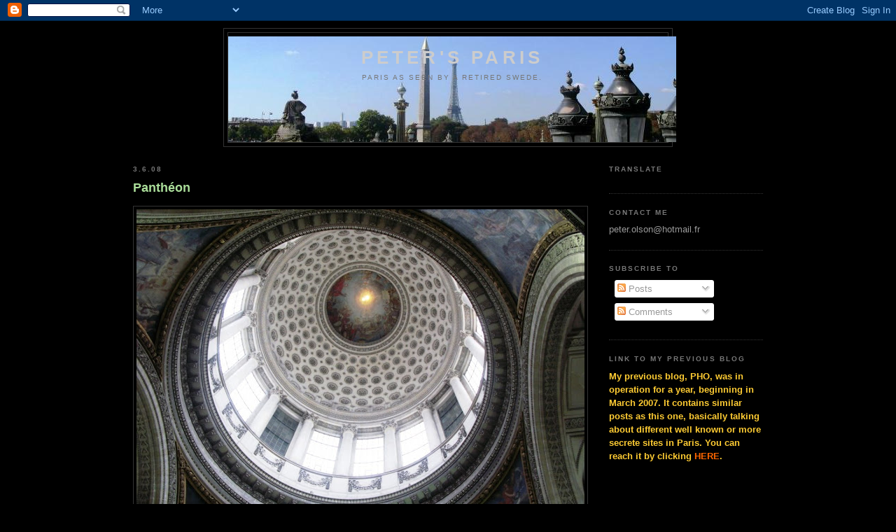

--- FILE ---
content_type: text/html; charset=utf-8
request_url: https://www.google.com/recaptcha/api2/aframe
body_size: 268
content:
<!DOCTYPE HTML><html><head><meta http-equiv="content-type" content="text/html; charset=UTF-8"></head><body><script nonce="YDtipCHjsHqDMv3ElSk1Xw">/** Anti-fraud and anti-abuse applications only. See google.com/recaptcha */ try{var clients={'sodar':'https://pagead2.googlesyndication.com/pagead/sodar?'};window.addEventListener("message",function(a){try{if(a.source===window.parent){var b=JSON.parse(a.data);var c=clients[b['id']];if(c){var d=document.createElement('img');d.src=c+b['params']+'&rc='+(localStorage.getItem("rc::a")?sessionStorage.getItem("rc::b"):"");window.document.body.appendChild(d);sessionStorage.setItem("rc::e",parseInt(sessionStorage.getItem("rc::e")||0)+1);localStorage.setItem("rc::h",'1769374705204');}}}catch(b){}});window.parent.postMessage("_grecaptcha_ready", "*");}catch(b){}</script></body></html>